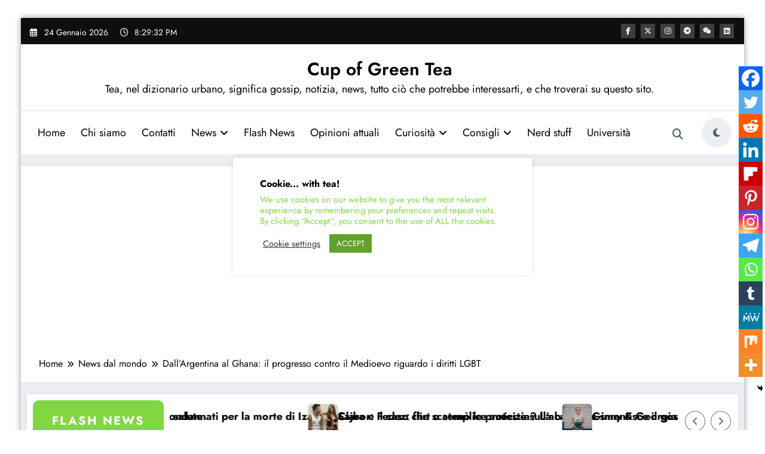

--- FILE ---
content_type: text/html; charset=UTF-8
request_url: https://cupofgreentea.it/wp-admin/admin-ajax.php
body_size: -40
content:
{"post_id":12435,"counted":true,"storage":{"name":["pvc_visits[0]"],"value":["1769372968b12435"],"expiry":[1769372968]},"type":"post"}

--- FILE ---
content_type: text/html; charset=utf-8
request_url: https://www.google.com/recaptcha/api2/aframe
body_size: 269
content:
<!DOCTYPE HTML><html><head><meta http-equiv="content-type" content="text/html; charset=UTF-8"></head><body><script nonce="u-62KjfDjEAJBFpTV-Gf4g">/** Anti-fraud and anti-abuse applications only. See google.com/recaptcha */ try{var clients={'sodar':'https://pagead2.googlesyndication.com/pagead/sodar?'};window.addEventListener("message",function(a){try{if(a.source===window.parent){var b=JSON.parse(a.data);var c=clients[b['id']];if(c){var d=document.createElement('img');d.src=c+b['params']+'&rc='+(localStorage.getItem("rc::a")?sessionStorage.getItem("rc::b"):"");window.document.body.appendChild(d);sessionStorage.setItem("rc::e",parseInt(sessionStorage.getItem("rc::e")||0)+1);localStorage.setItem("rc::h",'1769286570842');}}}catch(b){}});window.parent.postMessage("_grecaptcha_ready", "*");}catch(b){}</script></body></html>